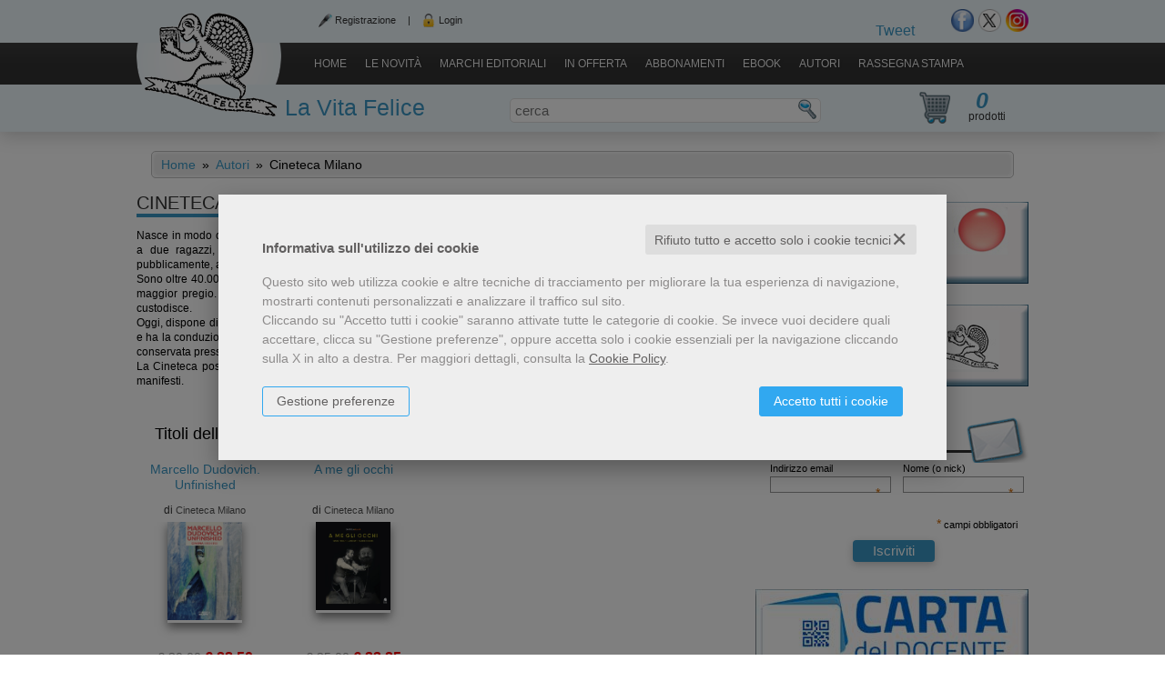

--- FILE ---
content_type: text/html; charset=UTF-8
request_url: https://www.lavitafelice.it/autore-cineteca-milano-399106.html
body_size: 11363
content:

<!DOCTYPE html>
<html xmlns="//www.w3.org/1999/xhtml" xmlns:og="http://opengraphprotocol.org/schema/" xmlns:fb="http://www.facebook.com/2008/fbml" xml:lang="it" lang="it">


<head>
    <meta http-equiv="Content-Type" content="text/html; charset=utf-8" />
<meta http-equiv="X-UA-Compatible" content="0" />
<title>LaVitaFelice.it</title>


<link rel="stylesheet" href="/css/fontawesome/css/font-awesome.css">


	<link rel="shortcut icon" href="https://www.skinbiblos.it/img/favicon/lavitafelice_favicon.ico" />
	<link rel="icon" href="https://www.skinbiblos.it/img/favicon/lavitafelice_favicon.ico" />


<!-- <link rel="alternate" type="application/rss+xml" title="RSS 2.0" href="" /> -->
<meta property="og:type" content="book" />
<meta property="og:url" content="https://www.lavitafelice.it/autore-cineteca-milano-399106.html" />
<meta property="og:link" content="https://www.lavitafelice.it/autore-cineteca-milano-399106.html" />
<meta property="og:site_name" content="www.lavitafelice.it" />
<meta property="og:image" content="//lavitafelice.mediabiblos.it/autori/" />
<meta property="og:title" content="LaVitaFelice.it" />
<meta property="og:description" content="Casa editrice di libri, riviste, abbonamenti ed ebook di saggistica, varia, narrativa, poesie" />
<meta property="og:ttl" content="432000" />
<meta property="fb:admins" content="100000959319066" />
<meta property="fb:app_id" content="177251792329361" />
<meta name="referrer" content="always">
<meta name="description" content="Casa editrice di libri, riviste, abbonamenti ed ebook di saggistica, varia, narrativa, poesie" />

			<link rel="image_src" href="https://www.skinbiblos.it/img/lavitafelice/logo_mail.gif?v=1769487753" / >
	

		





<link rel="stylesheet" href="/css/style.css" type="text/css" />
<link rel="stylesheet" href="https://www.skinbiblos.it/ver1/css_default/style.css" type="text/css" />
<link rel="stylesheet" href="https://www.skinbiblos.it/ver1/css_default/product_detail.css" type="text/css" />
<link rel="stylesheet" href="https://www.skinbiblos.it/ver1/css_lavitafelice/style.css" type="text/css" />
<link rel="stylesheet" type="text/css" href="/js/jquery/css/jquery-ui-1.7.2.custom.css">
<link rel="stylesheet" type="text/css" href="https://www.skinbiblos.it/ver1/css_lavitafelice/jquery-ui-1.7.2.custom.css" />
	
<script language="javascript" type="text/javascript" src="/assets/global/plugins/lazysizes/lazysizes.min.js" type="text/javascript"></script>

<script language="javascript" type="text/javascript"  src="/js/vars.js.php"></script><noscript>Il tuo browser non supporta JavaScript!</noscript>

	<script  src="https://ajax.googleapis.com/ajax/libs/jquery/3.6.0/jquery.min.js" type="text/javascript"></script>
	<script  src="/assets/global/scripts/jquery-migrate-3.3.2.min.js" type="text/javascript"></script>
		<script  src="https://ajax.googleapis.com/ajax/libs/jqueryui/1.12.1/jquery-ui.min.js" type="text/javascript"></script>
<!--
<script language="javascript" type="text/javascript" src="https://ajax.googleapis.com/ajax/libs/jquery/1.9.1/jquery.min.js" ></script><noscript>Il tuo browser non supporta JavaScript!</noscript>
<script src="/assets/global/plugins/jquery-migrate-1.2.1.min.js"  type="text/javascript"></script>
<script type="text/javascript" src="/js/libs/jqueryui/1.12.1/jquery-ui.min.js" ></script><noscript>Il tuo browser non supporta JavaScript!</noscript>
-->
<script language="javascript" type="text/javascript" src="/js/jquery.cookie.js" ></script><noscript>Il tuo browser non supporta JavaScript!</noscript>

<script language="javascript" type="text/javascript" src="/js/global_scripts.js" ></script><noscript>Il tuo browser non supporta JavaScript!</noscript>
<script language="javascript" type="text/javascript" src="/js/script.js" ></script><noscript>Il tuo browser non supporta JavaScript!</noscript>




<link rel="stylesheet" href="/js/validationengine2/css/validationEngine.jquery.css" type="text/css" media="screen" title="no title" charset="utf-8" />
<script src="/js/validationengine2/js/languages/jquery.validationEngine-it.js"  type="text/javascript"></script><noscript>Il tuo browser non supporta JavaScript!</noscript>
<script src="/js/validationengine2/js/jquery.validationEngine.js" type="text/javascript" ></script><noscript>Il tuo browser non supporta JavaScript!</noscript>


		<script  type="text/JavaScript" src="https://www.skinbiblos.it/ver1/css_lavitafelice/script.js"></script><noscript>Il tuo browser non supporta JavaScript!</noscript>



	<script  language="javascript" type="text/javascript" src="/js/jquery.dotdotdot-1.5.6.js"></script><noscript>Il tuo browser non supporta JavaScript!</noscript>
<script language="javascript" type="text/javascript" src="/js/jquery.cycle.all.js"> </script><noscript>Il tuo browser non supporta JavaScript!</noscript>
<!--[if gte IE 9]>
  <style type="text/css">
    .classificaLibriSlide .boxClassificaLibri.categoriesAll div {
       filter: none;
    }
  </style>
<![endif]-->
	<script  language="javascript" type="text/javascript" src="https://www.skinbiblos.it/ver1/css_lavitafelice/text_word_wrapper.js"></script><noscript>Il tuo browser non supporta JavaScript!</noscript>



<script type="text/javascript" src="/js/cookie-consent/create_cookie_with_policy.js"></script>
<script type="text/plain" cookie-consent="functionality" src="/js/cookie-consent/create_functionality_cookie.js"></script>
<script type="text/plain" cookie-consent="tracking" src="/js/cookie-consent/create_tracking_cookie.js"></script>
<script type="text/plain" cookie-consent="targeting" src="/js/cookie-consent/create_targeting_cookie.js"></script>
</head>
<body class="product-list-page pagina-autore autore-photo-text   ">
<div class="main_container">
    
    <div class="headerMiddleContainer">
        <div class="header">
            <header>
	<table role="presentation" width="100%" border="0" cellspacing="0" cellpadding="0" class="headerTable">
		<tr valign="top">
			<td colspan="3">
				<div class="headerTop">
											<div class="loginReg">
															<a href="/registrazione/index.php" title="Registrazione">Registrazione</a>
								<span>|</span>
								<a href="javascript:void(0)" title="Login" id="id_login_link" class="last">Login</a>
													</div>
										<div style="float:right;">
						<div class="socialNetworks boxLink">
																								<div class="header_social_network_buttons">
										<fb:like href="https://www.facebook.com/lavitafelice.it"
											layout="button_count"
											show_faces="false"
											width=""
											action="like"
											font="arial"
											colorscheme="light"
											ref="fb">
										</fb:like>
									</div>
																																																<div class="header_social_network_buttons">
										<a href="https://twitter.com/share" class="twitter-share-button" data-url="//www.lavitafelice.it?utm_source=twitter&utm_medium=textlink&utm_content=condividi_link&utm_campaign=social" data-lang="it">Tweet</a>
									</div>
																																												</div>				
						<div class="socialNetworks boxLink">
															<a href="https://www.facebook.com/lavitafelice.it" class="social_network" title="Seguici su Facebook" target="_blank"><img src="https://www.skinbiblos.it/ver1/img_lavitafelice/social_network/facebook.png" border="0" /></a>
															<a href="https://twitter.com/LaVitaFeliceEdi" class="social_network" title="Seguici su Twitter" target="_blank"><img src="https://www.skinbiblos.it/ver1/img_lavitafelice/social_network/twitter.png" border="0" /></a>
															<a href="https://www.instagram.com/edizionilavitafelice" class="social_network" title="Seguici su Instagram" target="_blank"><img src="https://www.skinbiblos.it/ver1/img_lavitafelice/social_network/instagram.png" border="0" /></a>
													</div>				
					</div>
				</div>
			</td>
		</tr>
		<tr valign="top">
			<td width="1" class="td_header_logo">
				<div class="logoDiv">
					<a href="/" title="LaVitaFelice.it"><img src="https://www.skinbiblos.it/img/lavitafelice/logo.png" alt="LaVitaFelice.it" /></a>
											<a href="" class="SiteName">La Vita Felice</a>
									</div>
			</td>
			<td align="right" colspan="2">
				<div class="headerToolbar">
					<link type="text/css" rel="stylesheet" href="/js/password-strenght/css/password-strenght.css?ver=1.65" />
	<link type="text/css" rel="stylesheet" href="/js/password-strenght/css/password-strenght_ver1.css?ver=1.65" />
<script data-is="password-strenght" src="/js/password-strenght/js/password-strenght.js?ver=1.65" defer></script>
	<script src="/js/password-strenght/js/locale/it.js?ver=1.65" defer></script>
<script src="/assets/global/plugins/password-meter-zxcvbn/zxcvbn.js?ver=1.65" defer></script>

<script type="text/javascript" src="/js/login_ver1.js"></script>

<div id="modal_dialog_from_login" title="Login">
    <div id="login_loader_screen" style="display:none;"></div>
    <div class="login_box">
        <div id="login_error_msg"></div>
        <form name="form_login" id="id_form_login" method="post">
            <table role="presentation" border="0" cellspacing="0" cellpadding="0" id="login_form_layer" style="width:408px;">
                <tr>
                    <td colspan="2" style="padding:0 10px 20px 30px; text-align:center;">
                        <strong>Inserisci i tuoi dati per accedere</strong>
                    </td>
                </tr>
                <tr>
                    <td style="padding:10px 10px 10px 30px; font-size:16px; font-weight:bold;"><nobr><label for="login_email">Email</label></nobr></td>
                    <td><input type="text" id="login_email" name="email" value="" style="width:200px;" /></td>
                </tr>
                <tr>
                    <td style="padding:10px 10px 10px 30px; font-size:16px; font-weight:bold;"><nobr><label for="login_pwd">Password</label></nobr></td>
                    <td>
                        <div style="width:206px;">
                            <input type="password" id="login_pwd" name="pwd" data-event="password-strenght" data-ps-options="show-pwd" style="width:100%;" value="" />
                        </div>
                    </td>
                </tr>
                <tr height="80" valign="bottom">
                    <td style="padding-left:17px;" colspan="2">
                        <div style="float:left;">
                            <a href="javascript:void(0)" id="forgot_pwd" style="font-size:13px; white-space:nowrap;">&bull; Password dimenticata?</a>
                            &nbsp; &nbsp; &nbsp;
                            <a href="/registrazione/index.php" class="subscribe_link" style="font-size:13px; white-space:nowrap;">&bull; Registrati!</a>
                        </div>
                        <div style="float:right;">
                            <button type="submit" id="btn_form_login" class="form_button"><span><span><span>Entra</span></span></span></button>
                        </div>
                    </td>
                </tr>
                                                                </table>
        </form>
        <form name="form_forgot_pwd" id="id_form_forgot_pwd" method="post">
            <div style="clear:both;"></div>
            <table role="presentation" border="0" cellspacing="0" cellpadding="0" id="password_dimenticata_layer" style="width:408px; display:none;">
                <tr>
                    <td colspan="2" style="font-size:14px; padding:0 0 0 10px; font-weight:normal; text-align:center">
                        Hai dimenticato la password?                        <br />
                        Richiedine un'altra inserendo qui la tua email.
                        <br /><br />
                    </td>
                </tr>
                <tr>
                    <td width="1" style="padding:0 10px 0 120px !important; font-size:16px; font-weight:bold;"><nobr><label for="forgot_pwd_email">Email</label></nobr></td>
                    <td class="tdNoPadding"><input type="text" name="email" id="forgot_pwd_email" value="" style="width:200px;" /></td>
                </tr>
                <tr height="80" valign="bottom">
                    <td class="tdNoPadding" style="padding-left:17px !important;"><a href="javascript:void(0)" id="backto_login_link" style="font-size:13px; white-space:nowrap; color:#00c;">Torna alla Login</a></td>
                    <td class="tdNoPadding" align="right"><button type="submit" id="btn_form_formgot_pwd" class="form_button"><span><span><span>Richiedi</span></span></span></button></td>
                </tr>
            </table>
        </form>
    </div>
</div>
<div class="page_toolbar">
	<div class="page_toolbar_body">
		<div class="page_toolbar_left">
			<div class="page_toolbar_right">
				<p class="page_toolbar_content">
					<div class="page_toolbar_link">
						<a href="/" title="HomepageHome Page" class="headerToolbarLink first">Home</a>
																					<a href="//www.lavitafelice.it/">Home</a>																																		<a href="/nuove-uscite.html" class="headerToolbarLink" title="Le novit&agrave;">Le novit&agrave;</a>
																																<style>
    .header-menu-parent {
        float: left;
        position: relative;
    }
    .header-menu-parent.active>a {
        color: #fff !important;
        font-size: 12px !important;
        background: #3b98c5 !important;
        border-radius: 0 0 0 0 !important;
    }
    .header-menu-parent.active>ul {
        display: block;
    }
    .header-menu-parent>ul {
        display: none;
        position: absolute !important;
        list-style: none !important;
        padding: 10px 15px !important;
        margin: 0 0 0 0 !important;
        left: 0 !important;
        top: 100% !important;
        background-color: #3b98c5 !important;
        color: #fff !important;
        text-align: left !important;
        font-size: 14px !important;
        white-space: nowrap !important;
        z-index: 99 !important;
        border-radius: 0 8px 8px 8px !important;
        box-shadow: 0 5px 3px rgba(0,0,0,.3) !important;
    }
    .header-menu-parent>ul>li {
        padding: 0 0 0 0 !important;
        margin: 0 0 5px 0 !important;
        float: left !important;
        border-radius: 0 0 0 0 !important;
        width: 100% !important;
        box-sizing: border-box !important;
    }
    .header-menu-parent>ul>li:last-of-type {
        margin: 0 0 0 0;
    }
    .header-menu-parent>ul>li>a {
        color: #fff !important;
        font-size: 14px !important;
        white-space: nowrap !important;
        padding: 0 10px 0 10px !important;
        margin: 0 0 0 0 !important;
        text-decoration: none !important;
        text-transform: none !important;
        line-height: 32px !important;
        height: 32px !important;
        border-radius: 4px !important;
        width: 100% !important;
        box-sizing: border-box !important;
    }
    .header-menu-parent>ul>li>a:hover {
        background-color: #2e8bb8 !important;
    }
</style>
<script>
    $(document).on('click', '.page_toolbar span.header-menu-parent>a', function(event) {
        event.preventDefault();
        event.stopPropagation();
        if ( $(this).closest('.header-menu-parent').hasClass('active') ) {
            $(this).closest('.header-menu-parent').removeClass('active');
        } else {
            $(this).closest('.header-menu-parent').addClass('active');
        }
    });
    $(document).on('click', 'body', function(event) {
        if ( $('.page_toolbar span.header-menu-parent').hasClass('active') ) {
            $('.page_toolbar span.header-menu-parent').removeClass('active');
        }
    });

</script>
<span class="header-menu-parent">
    <a href="">Marchi editoriali</a>
    
<ul>
            <li>
            <a href="/editore-la-vita-felice-105.html">
                La Vita Felice            </a>
        </li>
            <li>
            <a href="/editore-booktime-108.html">
                BookTime            </a>
        </li>
            <li>
            <a href="/editore-gmlibri-25569.html">
                GM.libri            </a>
        </li>
            <li>
            <a href="/editore-eclissi-editrice-101.html">
                Eclissi Editrice            </a>
        </li>
            <li>
            <a href="/editore-edizioni-otto-novecento-107.html">
                Edizioni Otto/Novecento            </a>
        </li>
            <li>
            <a href="/editore-editrice-il-ponte-106.html">
                Editrice Il Ponte            </a>
        </li>
    </ul>
	
</span>

																																		<a href="/libri-in-offerta.html" class="headerToolbarLink" title="In offerta">In offerta</a>
																																																			<a href="/abbonamenti.php" class="headerToolbarLink" title="Abbonamenti">Abbonamenti</a>
																																																			<a href="/ebook.html" class="headerToolbarLink" title="Ebook">Ebook</a>
																																																			<a href="/elenco-autori.html" class="headerToolbarLink" title="Autori">Autori</a>
																																<a href="/categorie/news-rassegna-stampa-116.html">Rassegna stampa</a>																									<span class="toolbarLast"></span>
					</div>
				</p>
			</div>
		</div>
	</div>
</div>
<div class="page_toolbar_spacer"></div>				</div>
			</td>
			<!--
			<td width="73">
			</td>
			-->
		</tr>
		<tr valign="top">
			<td colspan="3">
				<div style="position:relative; float:right; width:73px;">
						<script type="text/javascript">
		//<![CDATA[
			$(function(){
				$("#id_form_cerca").submit(function () {
					$("#search_header").val( $.trim($("#search_header").val()) );
					if ($("#search_header").val().length < 3) {
						if ($("#search_header").val().length == 0) {
							alert('Inserire il testo da cercare');
						} else {
							alert('Inserire almeno 3 caratteri');
						}
						return false;
					} else {
						return true;
					}
				});
			});
		//]]>
			
	</script><noscript>Il tuo browser non supporta JavaScript!</noscript>
	<form name="form_cerca" id="id_form_cerca" action="/cerca.php" method="get">
		<div class="header_search_box">
						<h4><label for="search_header">Cerca</label></h4>

			<div class="header_search_input">
                <input type="text" name="s" id="search_header" class="validate[required]" placeholder="cerca" value="" style="width:300px;" align="absmiddle" />
            </div>

			<div class="header_search_button">
                <button type="submit" class="form_button search"><span>
                        <span>
                            <span>Cerca</span>
                        </span>
                    </span>
                </button>
            </div>
		</div>
			</form>
					<div class="cartContainer cartCount">
						<div id="cart_over_display">
			<div class="header_cart_box">
							<div class="cart_img"><a href="/carrello/"><img src="https://www.skinbiblos.it/ver1/img_lavitafelice/cart.png" alt="il mio Carrello" border="0" /></a></div>
						<div class="cart_info">
				<a href="/carrello/" class="nodecoration color"><h4>Il mio Carrello</h4></a>
				<div class="cart_count">
					<a href="/carrello/" class="nodecoration color"><span class="cartProdNumber">0</span> <span class="cartProdottiTxt">prodotti</span> <span class="cartNelCarrelloTxt">nel carrello</span></a>
				</div>
			</div>
		</div>
			
	</div>
					</div>
				</div>
			</td>
		</tr>
	</table>
</header>


        </div>

        <div class="media_print_logo" style="display:none;"><img src="https://www.skinbiblos.it/img/lavitafelice/logo_catalogo.png" /></div>

        <div class="middle">
            <div class="page_container totalCols_2_right currentPage_product-list-page pagina-autore autore-photo-text">
	<div class="page_top_left">
		<div class="page_top_right">
			<div class="page_footer_left">
				<div class="page_footer_right">
					<div class="page_body">
												
							<div class="headerBreadCrumbs">
		
		<span class="parent" itemscope="" itemtype="http://data-vocabulary.org/Breadcrumb">
			<a href="/" itemprop="url">
				<span itemprop="title">Home</span>
			</a>
		</span>
		<span class="parent">&#187;</span>
		<span class="parent" itemscope="" itemtype="http://data-vocabulary.org/Breadcrumb">
			<a href="/elenco-autori.html" itemprop="url">
				<span itemprop="title">Autori</span>
			</a>
		</span>
		<span class="parent">&#187;</span>
		Cineteca Milano 
	</div>

												<div class="content" id="main_content_col">
							<div class="content_body home_top_widget_position_">
																    <div class="container_content_typeDetailProduct ">
        <div class="container_content" >
            <div class="headline_middle">
                <div class="headline_left">
                    <div class="headline_right">
                        <div class="headline_body">
                            <h1>Cineteca Milano</h1>
                        </div>
                    </div>
                </div>
            </div>

            <div class="body_left">
                <div class="body_right">
                    <div class="footer_body">
                        <div class="footer_left">
                            <div class="footer_right">
                                <p class="body_body">
                                    <div class="libriAutore">
			<div class="container_list_products authorInfoDesctiption" itemscope itemtype="http://schema.org/Person">
			<div class="box_product_list autoreInfo margin-bottom-30">
				<div style="display:none;" itemprop="name">Cineteca Milano</div>
				<div style="display:none;" itemprop="jobTitle">autore</div>
								<div style="display:none;" itemprop="affiliation">BookTime</div>
				<div class="product_list" style="font-size:12px; line-height:16px; font-weight:normal;">
										<span  itemprop="description"><div class="p1" style="text-align: justify;"><span class="s1">Nasce in modo clandestino nel 1935 durante il Ventennio fascista grazie a Mario Ferrari, instancabile collezionista, e a due ragazzi, Luigi Comencini e Alberto Lattuada, entrambi futuri grandi registi che nel 1947 fonderanno pubblicamente, a Milano, la Cineteca italiana. </span></div>
<div class="p1" style="text-align: justify;">Sono oltre 40.000 i film in pellicola conservati dalla Cineteca, che si distingue come uno degli archivi internazionali di maggior pregio. Altrettanto notevoli sono le collezioni extrafilmiche di manifesti, fotografie e cimeli del cinema che custodisce.</div>
<div class="p1" style="text-align: justify;">Oggi, dispone di un moderno archivio filmico presso la ex Manifattura Tabacchi, del Mic-Museo interattivo del cinema, e ha la conduzione del cinema Arlecchino e dell’Area Metropolis a Paderno Dugnano. La propria collezione libraria è conservata presso la biblioteca sul lungo naviglio Martesana,<span class="Apple-converted-space">  </span>dedicata al critico cinematografico Morando Morandini. La Cineteca possiede inoltre tre laboratori di restauro: restauro digitale delle pellicola, delle fotografie, e di carte e manifesti.</div>
<p class="p2"> </p></span>
					<div style="clear:both;"></div>
				</div>
			</div>
		</div>
			
	
		
			<h3 class="listaLibriTitle">Titoli dell'autore</h3>
		
	<div class="container_list_products">
													<div class="gridBookBox box_product_list firstBox itamPerLine4">
				<div class="product_list">
										
					<h3><a href="/scheda-libro/cineteca-milano/marcello-dudovich-unfinished-9788862180283-618933.html" title="Marcello Dudovich. Unfinished">Marcello Dudovich. Unfinished</a></h3>
																							<h4>di <a href="/autore-cineteca-milano-399106.html" style="font-size:11px;">Cineteca Milano</a></h4>
																						<div class="img_box">
							<a href="/scheda-libro/cineteca-milano/marcello-dudovich-unfinished-9788862180283-618933.html" title="Marcello Dudovich. Unfinished"><img src="//lavitafelice.mediabiblos.it/copertine_thumb/booktime/marcello-dudovich-unfinished-618933.jpg?ts=1734086879" border="0" alt="Marcello Dudovich. Unfinished" width="82" /></a>
						</div>
										<div class="text_info">
													<div><a href="/editore-booktime-108.html">BookTime</a></div>
																			<div class="pubblicazione">
								<span class="voce">Anno:</span>
								11/2024							</div>
													
							
						<div class="libroFormato">
							formato:
															<img src="https://www.skinbiblos.it/img/formato/libro.png" alt="libro" title="Libro" width="16" height="16" align="absmiddle" />
							
								

													</div>
						


	
															
						<span class="spacer"></span>
						<div class="price">
																																												<span>&euro; 30,00</span>
										<br />
										&euro; 28,50																														</div>

						<div class="action_button">
										<button type="submit" rel="1" class="form_button detail" onclick="gotoDettaglio('/scheda-libro/cineteca-milano/marcello-dudovich-unfinished-9788862180283-618933.html')"><span><span><span style="">Guarda il dettaglio</span></span></span></button>
											<button type="submit" rel="4" class="form_button cart" onclick="addToCarrello('618933','9788862180283', this, '')"><span><span><span style="">Metti nel carrello</span></span></span></button>
										

						</div>
					</div>
					<div style="clear:both;"></div>
				</div>
			</div>
			
																					<div class="gridBookBox box_product_list firstBox itamPerLine4">
				<div class="product_list">
										
					<h3><a href="/scheda-libro/cineteca-milano/a-me-gli-occhi-9788862180269-618805.html" title="A me gli occhi">A me gli occhi</a></h3>
																							<h4>di <a href="/autore-cineteca-milano-399106.html" style="font-size:11px;">Cineteca Milano</a></h4>
																						<div class="img_box">
							<a href="/scheda-libro/cineteca-milano/a-me-gli-occhi-9788862180269-618805.html" title="A me gli occhi"><img src="//lavitafelice.mediabiblos.it/copertine_thumb/booktime/a-me-gli-occhi-618805.jpg?ts=1698914992" border="0" alt="A me gli occhi" width="82" /></a>
						</div>
										<div class="text_info">
													<div><a href="/editore-booktime-108.html">BookTime</a></div>
																			<div class="pubblicazione">
								<span class="voce">Anno:</span>
								11/2023							</div>
													
							
						<div class="libroFormato">
							formato:
															<img src="https://www.skinbiblos.it/img/formato/libro.png" alt="libro" title="Libro" width="16" height="16" align="absmiddle" />
							
								

													</div>
						


	
															
						<span class="spacer"></span>
						<div class="price">
																																												<span>&euro; 35,00</span>
										<br />
										&euro; 33,25																														</div>

						<div class="action_button">
										<button type="submit" rel="1" class="form_button detail" onclick="gotoDettaglio('/scheda-libro/cineteca-milano/a-me-gli-occhi-9788862180269-618805.html')"><span><span><span style="">Guarda il dettaglio</span></span></span></button>
											<button type="submit" rel="4" class="form_button cart" onclick="addToCarrello('618805','9788862180269', this, '')"><span><span><span style="">Metti nel carrello</span></span></span></button>
										

						</div>
					</div>
					<div style="clear:both;"></div>
				</div>
			</div>
			
														<div class="box_product_list">
			<div class="product_list">
				




			</div>
		</div>
	</div>
	<div style="clear:both;"></div>
	</div>
<div style="clear:both;">&nbsp;</div>
                                </p><div class="body_bottom_txt_space"></div>
                            </div>
                        </div>
                    </div>
                </div>
            </div>
        </div>
        <div class="container_spacer"></div>
    </div>
							</div>
						</div>
													<div class="right_col" id="main_right_col">
								<div class="col_body">
									<div class="clearBoth"></div>
<div class="banner_loop">
		<div class="home_top_widget">
		<div class="banner"><a href="//www.lavitafelice.it/go_to_url.php?id=313" target="_self" title=""><img src="//lavitafelice.mediabiblos.it/banner/evernti.jpg"   border="0" alt=""></a></div><div style="clear:both;"></div>
	</div>
	<div class="home_top_widget">
		<div class="banner"><a href="//www.lavitafelice.it/go_to_url.php?id=723" target="_self" title=""><img src="//lavitafelice.mediabiblos.it/banner/banner_catalogo.png"   border="0" alt=""></a></div><div style="clear:both;"></div>
	</div>
</div>
<div class="clearBoth"></div><!-- Begin MailChimp Signup Form -->
<link href="https://cdn-images.mailchimp.com/embedcode/classic-081711.css" rel="stylesheet" type="text/css">
<style type="text/css">
	#mc_embed_signup {background:#none; clear:left; font:11px Helvetica,Arial,sans-serif; }
	#mc_embed_signup h2 {
		margin:0 0 0 0;
		padding:0;
		font-size:12px;
	}
	#mc_embed_signup #mce-EMAIL ,
	#mc_embed_signup #mce-FNAME {
		font-size:12px;
		padding:5px 0;
	}
	/* Add your own MailChimp form style overrides in your site stylesheet or in this style block.
	   We recommend moving this block and the preceding CSS link to the HEAD of your HTML file. */
</style>
<div id="mc_embed_signup" class="">
    <form action="//lavitafelice.us7.list-manage1.com/subscribe/post?u=2a71c535c100eef193fc27254&id=6bb39e8258" method="post" id="mc-embedded-subscribe-form" name="mc-embedded-subscribe-form" class="validate" target="_blank">
        <h2>Iscriviti alla newsletter!</h2>
        <div class="mc-field-group">
            <label for="mce-EMAIL">Indirizzo email <span class="asterisk">*</span> </label>
            <input type="email" value="" name="EMAIL" class="required email" id="mce-EMAIL">
        </div>
        <div class="mc-field-group">
            <label for="mce-FNAME">Nome (o nick) <span class="asterisk">*</span> </label>
            <input type="text" value="" name="FNAME" class="required" id="mce-FNAME">
        </div>
        <div id="mce-responses" class="clear">
            <div class="response" id="mce-error-response" style="display:none"></div>
            <div class="response" id="mce-success-response" style="display:none"></div>
        </div>
        <div class="indicates-required"><span class="asterisk">*</span> <span class="txt">campi obbligatori</span></div>
		<div class="clear">
            <input type="submit" value="Iscriviti" name="subscribe" id="mc-embedded-subscribe" class="button">
        </div>
    </form>
</div>
<script type="text/javascript" >
	//<![CDATA[
		var fnames = new Array();var ftypes = new Array();fnames[0]='EMAIL';ftypes[0]='email';fnames[1]='FNAME';ftypes[1]='text';
		try {
			var jqueryLoaded=jQuery;
			jqueryLoaded=true;
		} catch(err) {
			var jqueryLoaded=false;
		}
		var head= document.getElementsByTagName('head')[0];
		if (!jqueryLoaded) {
			var script = document.createElement('script');
			script.type = 'text/javascript';
			script.src = '//ajax.googleapis.com/ajax/libs/jquery/1.4.4/jquery.min.js';
			head.appendChild(script);
			if (script.readyState && script.onload!==null){
				script.onreadystatechange= function () {
					  if (this.readyState == 'complete') mce_preload_check();
				}    
			}
		}
		var script = document.createElement('script');
		script.type = 'text/javascript';
		script.src = '//downloads.mailchimp.com/js/jquery.form-n-validate.js';
		head.appendChild(script);
		var err_style = '';
		try{
			err_style = mc_custom_error_style;
		} catch(e){
			err_style = '#mc_embed_signup input.mce_inline_error{border-color:#6B0505;} #mc_embed_signup div.mce_inline_error{margin: 0 0 1em 0; padding: 5px 10px; background-color:#6B0505; font-weight: bold; z-index: 1; color:#fff;}';
		}
		var head= document.getElementsByTagName('head')[0];
		var style= document.createElement('style');
		style.type= 'text/css';
		if (style.styleSheet) {
		  style.styleSheet.cssText = err_style;
		} else {
		  style.appendChild(document.createTextNode(err_style));
		}
		head.appendChild(style);
		setTimeout('mce_preload_check();', 250);
		
		var mce_preload_checks = 0;
		function mce_preload_check(){
			if (mce_preload_checks>40) return;
			mce_preload_checks++;
			try {
				var jqueryLoaded=jQuery;
			} catch(err) {
				setTimeout('mce_preload_check();', 250);
				return;
			}
			try {
				var validatorLoaded=jQuery("#fake-form").validate({});
			} catch(err) {
				setTimeout('mce_preload_check();', 250);
				return;
			}
			mce_init_form();
		}
		function mce_init_form(){
			jQuery(document).ready( function($) {
			  var options = { errorClass: 'mce_inline_error', errorElement: 'div', onkeyup: function(){}, onfocusout:function(){}, onblur:function(){}  };
			  var mce_validator = $("#mc-embedded-subscribe-form").validate(options);
			  $("#mc-embedded-subscribe-form").unbind('submit');//remove the validator so we can get into beforeSubmit on the ajaxform, which then calls the validator
			  options = { url: '//lavitafelice.us7.list-manage1.com/subscribe/post-json?u=2a71c535c100eef193fc27254&id=6bb39e8258&c=?', type: 'GET', dataType: 'json', contentType: "application/json; charset=utf-8",
							beforeSubmit: function(){
								$('#mce_tmp_error_msg').remove();
								$('.datefield','#mc_embed_signup').each(
									function(){
										var txt = 'filled';
										var fields = new Array();
										var i = 0;
										$(':text', this).each(
											function(){
												fields[i] = this;
												i++;
											});
										$(':hidden', this).each(
											function(){
												var bday = false;
												if (fields.length == 2){
													bday = true;
													fields[2] = {'value':1970};//trick birthdays into having years
												}
												if ( fields[0].value=='MM' && fields[1].value=='DD' && (fields[2].value=='YYYY' || (bday && fields[2].value==1970) ) ){
													this.value = '';
												} else if ( fields[0].value=='' && fields[1].value=='' && (fields[2].value=='' || (bday && fields[2].value==1970) ) ){
													this.value = '';
												} else {
													if (/\[day\]/.test(fields[0].name)){
														this.value = fields[1].value+'/'+fields[0].value+'/'+fields[2].value;									        
													} else {
														this.value = fields[0].value+'/'+fields[1].value+'/'+fields[2].value;
													}
												}
											});
									});
								return mce_validator.form();
							}, 
							success: mce_success_cb
						};
			  $('#mc-embedded-subscribe-form').ajaxForm(options);
			  /*
		 * Translated default messages for the jQuery validation plugin.
		 * Locale: IT
		 */
		jQuery.extend(jQuery.validator.messages, {
			   required: "Campo obbligatorio.",
			   remote: "Controlla questo campo.",
			   email: "Inserisci un indirizzo email valido.",
			   url: "Inserisci un URL valido.",
			   date: "Inserisci una data valida.",
			   dateISO: "Inserisci una data valida (ISO).",
			   number: "Inserisci un numero valido.",
			   digits: "Inserisci solo numeri.",
			   creditcard: "Inserisci un numero di carta di credito valido.",
			   equalTo: "Il valore non corrisponde.",
			   accept: "Inserisci un valore con un'estensione valida.",
			   maxlength: jQuery.validator.format("Non inserire più di {0} caratteri."),
			   minlength: jQuery.validator.format("Inserisci almeno {0} caratteri."),
			   rangelength: jQuery.validator.format("Inserisci un valore compreso tra {0} e {1} caratteri."),
			   range: jQuery.validator.format("Inserisci un valore compreso tra {0} e {1}."),
			   max: jQuery.validator.format("Inserisci un valore minore o uguale a {0}."),
			   min: jQuery.validator.format("Inserisci un valore maggiore o uguale a {0}.")
		});
			  
			});
		}
		function mce_success_cb(resp){
			$('#mce-success-response').hide();
			$('#mce-error-response').hide();
			if (resp.result=="success"){
				$('#mce-'+resp.result+'-response').show();
				$('#mce-'+resp.result+'-response').html(resp.msg);
				$('#mc-embedded-subscribe-form').each(function(){
					this.reset();
				});
			} else {
				var index = -1;
				var msg;
				try {
					var parts = resp.msg.split(' - ',2);
					if (parts[1]==undefined){
						msg = resp.msg;
					} else {
						i = parseInt(parts[0]);
						if (i.toString() == parts[0]){
							index = parts[0];
							msg = parts[1];
						} else {
							index = -1;
							msg = resp.msg;
						}
					}
				} catch(e){
					index = -1;
					msg = resp.msg;
				}
				try{
					if (index== -1){
						$('#mce-'+resp.result+'-response').show();
						$('#mce-'+resp.result+'-response').html(msg);            
					} else {
						err_id = 'mce_tmp_error_msg';
						html = '<div id="'+err_id+'" style="'+err_style+'"> '+msg+'</div>';
						
						var input_id = '#mc_embed_signup';
						var f = $(input_id);
						if (ftypes[index]=='address'){
							input_id = '#mce-'+fnames[index]+'-addr1';
							f = $(input_id).parent().parent().get(0);
						} else if (ftypes[index]=='date'){
							input_id = '#mce-'+fnames[index]+'-month';
							f = $(input_id).parent().parent().get(0);
						} else {
							input_id = '#mce-'+fnames[index];
							f = $().parent(input_id).get(0);
						}
						if (f){
							$(f).append(html);
							$(input_id).focus();
						} else {
							$('#mce-'+resp.result+'-response').show();
							$('#mce-'+resp.result+'-response').html(msg);
						}
					}
				} catch(e){
					$('#mce-'+resp.result+'-response').show();
					$('#mce-'+resp.result+'-response').html(msg);
				}
			}
		}
	//]]>

</script><noscript>Il tuo browser non supporta JavaScript!</noscript>
<!--End mc_embed_signup-->
<div class="clearBoth"></div>
<div class="banner_loop">
		<div class="home_top_widget">
		<div class="banner"><a href="//www.lavitafelice.it/go_to_url.php?id=724" target="_self" title=""><img src="//lavitafelice.mediabiblos.it/banner/carta-del-docente1.jpg"   border="0" alt=""></a></div><div style="clear:both;"></div>
	</div>
	<div class="home_top_widget">
		<div class="banner"><a href="//www.lavitafelice.it/go_to_url.php?id=725" target="_self" title=""><img src="//lavitafelice.mediabiblos.it/banner/proposte-editoriali-bann.jpg"   border="0" alt=""></a></div><div style="clear:both;"></div>
	</div>
</div>
<div class="clearBoth"></div>	<div class="labelBoxTpl ">
					<h4>
									Generi							</h4>
				<div class="container_content_default ">
			<div class="genere_toolbar">
	<ul>
	<li class="first">
		<a href="/libri-genere-letteratura-straniera-59.html" class="parent">Letteratura straniera</a>
	
			</li>
	
	<li class="first">
		<a href="/libri-genere-letteratura-italiana-1590.html" class="parent">Letteratura italiana</a>
	
			</li>
	
	<li class="first">
		<a href="/libri-genere-letteratura-classica-greca-e-latina-1593.html" class="parent">Letteratura classica greca e latina</a>
	
			</li>
	
	<li class="first">
		<a href="/libri-genere-poesia-straniera-55.html" class="parent">Poesia straniera</a>
	
			</li>
	
	<li class="first">
		<a href="/libri-genere-poesia-italiana-1581.html" class="parent">Poesia italiana</a>
	
			</li>
	
	<li class="first">
		<a href="/libri-genere-poesia-italiana-contemporanea-62.html" class="parent">Poesia italiana contemporanea</a>
	
			</li>
	
	<li class="first">
		<a href="/libri-genere-poesia-straniera-contemporanea-1579.html" class="parent">Poesia straniera contemporanea</a>
	
			</li>
	
	<li class="first">
		<a href="/libri-genere-saggi-e-testi-sulla-poesia-988.html" class="parent">Saggi e testi sulla poesia</a>
	
			</li>
	
	<li class="first">
		<a href="/libri-genere-narrativa-straniera-1578.html" class="parent">Narrativa straniera</a>
	
			</li>
	
	<li class="first">
		<a href="/libri-genere-narrativa-italiana-romanzi-gialli-e-noir-1576.html" class="parent">Narrativa italiana (romanzi, gialli e noir)</a>
	
			</li>
	
	<li class="first">
		<a href="/libri-genere-teatro-1352.html" class="parent">Teatro</a>
	
			</li>
	
	<li class="first">
		<a href="/libri-genere-filosofia-1577.html" class="parent">Filosofia</a>
	
			</li>
	
	<li class="first">
		<a href="/libri-genere-psicologia-58.html" class="parent">Psicologia</a>
	
			</li>
	
	<li class="first">
		<a href="/libri-genere-saggistica-56.html" class="parent">Saggistica</a>
	
			</li>
	
	<li class="first">
		<a href="/libri-genere-fumetti-61.html" class="parent">Fumetti</a>
	
			</li>
	
	<li class="first">
		<a href="/libri-genere-musica-91.html" class="parent">Musica</a>
	
			</li>
	
	<li class="first">
		<a href="/libri-genere-cinema-110.html" class="parent">Cinema</a>
	
			</li>
	
	<li class="first">
		<a href="/libri-genere-arte-1575.html" class="parent">Arte</a>
	
			</li>
	
	<li class="first">
		<a href="/libri-genere-ragazzi-60.html" class="parent">Ragazzi</a>
	
			</li>
	
	<li class="first">
		<a href="/libri-genere-varia-86.html" class="parent">Varia</a>
	
			</li>
	
	<li class="first">
		<a href="/libri-genere-rivista-94.html" class="parent">Rivista</a>
	
			</li>
	
	
	</ul>
</div>
<div class="clearBoth"></div>

		</div>
	</div>
	<div class="labelBoxTpl ">
					<h4>
									Poesie							</h4>
				<div class="container_content_default ">
			<div class="clearBoth"></div>
<div class="categorieArticoliElenco">
			<a class="collane_elenco  " href="/categorie/recensioni-119.html" title="Recensioni">Recensioni</a>
		<div class="clearBoth"></div>
</div>





		</div>
	</div>
								</div>
							</div>
												<div style="clear:both;"></div>
					</div><div class="page_body_bottom_txt_space"></div>
				</div>
			</div>
		</div>
	</div>
</div>
<div class="page_spacer"></div>
        </div>
    </div>

    <div class="footer">
        <div class="footer_body">
            <div class="footer_box">
	<div class="footer_box_top">
		<div class="footer_box_bottom">
			<div class="footerBodyContent">
				<div class="footer_link">
					<ul>
																					<li><a class="" href="/contattaci.html" title="Contatti">Contatti</a></li>
															<li><a class="" href="/chi-siamo.html" title="Su di noi">Su di noi</a></li>
															<li><a class="" href="/distribuzione.html" title="Distribuzione">Distribuzione</a></li>
															<li><a class="" href="/info.html" title="Condizioni di vendita">Condizioni di vendita</a></li>
															<li><a class="" href="/privacy.html" title="Privacy">Privacy</a></li>
																			<li><a href="javascript:void(0)" id="open_preferences_center">Gestione cookie</a></li>
					</ul>
				</div>
			</div>
		</div>
		<div class="footerBodyContent infoFooter">
			<table role="presentation" width="100%" border="0" cellspacing="0" cellpadding="0">
				<tr valign="top">
					<td>
						<div class="footer_info">
										<div class="info_center">
			<strong class="ragioneRociale">Tempo Libro Srl</strong><span class="infoSeparator"> &nbsp;-&nbsp; </span>sede legale: Via Lazzaro Palazzi, 15 - 20124 Milano (MI)			<br />
									P.IVA 10998000151										&nbsp;-&nbsp;
				Reg. Imp. di 10998000151										&nbsp;-&nbsp;
				R.E.A. Milano 1425685										<br />
				Capitale sociale &euro;13.000,00 interamente versato								</div>
								</div>
					</td>
					<td>
						<div align="center" class="cooriere_pay">
															<img src="https://www.skinbiblos.it/ver1/img_lavitafelice/corriere_pay.gif" alt="Corriere e Metodi di pagamento" />
													</div>
						<div class="clearBoth"></div>
						<div class="dgline">
							<div>
								<div class="dgline_logo">
									<span>Realizzato da</span>
									<a href="https://www.dgline.it" title="Realizzato da DGLine" target="_blank" style="margin: 7px 0 0 0; display: inline-block;"><img src="https://www.skinbiblos.it/img/dgline_white.png" border="0" alt="Realizzato da DGLine" style="max-width: 75px;" /></a>
								</div>
								<div class="biblos_logo">
									<span>powered by</span>
																													<a href="https://biblos.dgline.it" title="Powered by Biblos" target="_blank"><img src="https://www.skinbiblos.it/ver1/img_lavitafelice/biblos_logo.png" border="0" alt="Powered by Biblos" /></a>
																	</div>
							</div>
						</div>
					</td>
				</tr>
			</table>
		</div>
		
	</div>
	<div class="clearBoth"></div>
</div>

        </div>
    </div>
</div>

<script type="text/javascript">
	$(function(){
		$('#modal_dialog_condizioni_vendita').dialog({
			autoOpen: false,
			top: 30,
			width: '90%',
			modal: true,
			resizable: false,
			draggable: false,
			zIndex: 5000,
			buttons: false,
			dialogClass: 'modal_dialog_condizioni_vendita'
		});
	});
</script>
<div id="modal_dialog_condizioni_vendita" title="Condizioni di vendita">
	<div class="modal_content"></div>
</div>
<script type="text/javascript" src="//www.lavitafelice.it/js/banner/overlayer_bottom.php" ></script>
<script type="text/javascript" src="//www.lavitafelice.it/js/banner/overlayer_middle.php" ></script>
<link href="/js/cookie-consent/cookie-consent.css?ver=1" rel="stylesheet">
<script type="text/javascript"  src="/js/cookie-consent/cookie-consent-locale.js?ver=1" charset="UTF-8"></script>


	<script type="text/javascript"  src="/js/cookie-consent/cookie-consent-categories.js?ver=1" charset="UTF-8"></script>
<script type="text/javascript"  src="/js/cookie-consent/cookie-consent.js?ver=1" charset="UTF-8"></script>
<script type="text/javascript" charset="UTF-8" >
	document.addEventListener('DOMContentLoaded', function () {
		cookieconsent.run({
			"notice_banner_type":"interstitial",
			"consent_type":"express",
			"palette":"light",
			"language":"it",
			"page_load_consent_levels":["strictly-necessary"],
			"notice_banner_reject_button_hide":false,
			"preferences_center_close_button_hide":false,
			"website_name":"LaVitaFelice.it",
			"website_privacy_policy_url":"http://www.lavitafelice.it//privacy.html",
			"open_preferences_center_selector":"#open_preferences_center, .open_preferences_center",
			"cookie_expire_time": 6,
		});
	});
</script>
<script type="text/javascript"  src="/js/cookie-consent/woking.js?ver=1" charset="UTF-8"></script>
<script type="text/plain" cookie-consent="tracking">
	(function (w, d, load) {
		var script,
			first = d.getElementsByTagName('SCRIPT')[0],
			n = load.length,
			i = 0,
			go = function () {
				for (i = 0; i < n; i = i + 1) {
					script = d.createElement('SCRIPT');
					script.type = 'text/javascript';
					script.async = true;
					script.src = load[i];
					first.parentNode.insertBefore(script, first);
				}
			}
		if (w.attachEvent) {
			w.attachEvent('onload', go);
		} else {
			w.addEventListener('load', go, false);
		}
	}(window, document,
		['//assets.pinterest.com/js/pinit.js']
	));
</script>
	<div id="fb-root"></div>
	<script type="text/plain" cookie-consent="tracking">
		//<![CDATA[
		window.fbAsyncInit = function() {
			FB.init({appId: '177251792329361', status: true, cookie: true, xfbml: true});
		};
		(function() {
			var e = document.createElement('script'); e.async = true;
			e.src = document.location.protocol + '//connect.facebook.net/it_IT/all.js';
			document.getElementById('fb-root').appendChild(e);
		}());
		//]]>
	</script><noscript>Il tuo browser non supporta JavaScript!</noscript>
<script type="text/plain" cookie-consent="tracking">!function(d,s,id){var js,fjs=d.getElementsByTagName(s)[0];if(!d.getElementById(id)){js=d.createElement(s);js.id=id;js.src="//platform.twitter.com/widgets.js";fjs.parentNode.insertBefore(js,fjs);}}(document,"script","twitter-wjs");</script>
</body>
</html>
